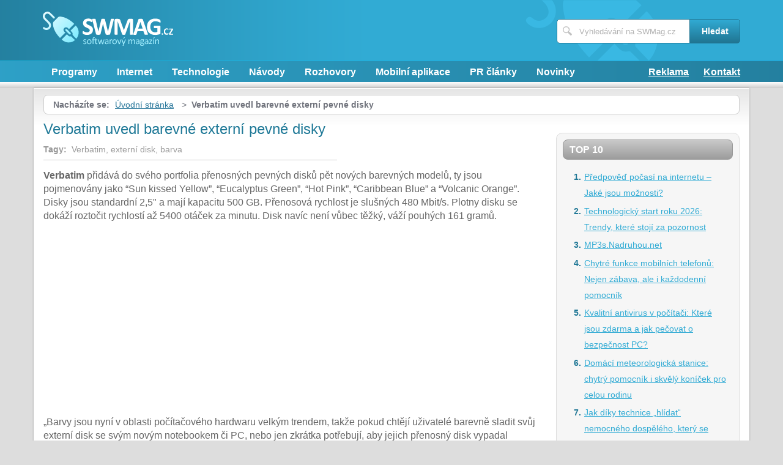

--- FILE ---
content_type: text/html; charset=UTF-8
request_url: https://www.swmag.cz/novinka/657/verbatim-uvedl-barevne-externi-pevne-disky/
body_size: 4775
content:
<!DOCTYPE html>
<!--[if IE 7 ]>    <html lang="cs" class="ie7 no-js"> <![endif]-->
<!--[if IE 8 ]>    <html lang="cs" class="ie8 no-js"> <![endif]-->
<!--[if IE 9 ]>    <html lang="cs" class="ie9 no-js"> <![endif]-->
<!--[if (gt IE 9)|!(IE)]><!--> <html lang="cs" class="no-js"> <!--<![endif]-->
	<head>
		<meta charset="utf-8" />
		<!--[if IE]><meta http-equiv="X-UA-Compatible" content="IE=edge,chrome=1"><![endif]-->
		<meta name="author" content="all: (c) IS Development 2018; e-mail: petr@isdevelopment.cz" />
				<meta name="viewport" content="width=device-width, initial-scale=1.0, minimum-scale=1.0, maximum-scale=1.0, user-scalable=0" />
		<title>Verbatim uvedl barevné externí pevné disky — SWMag.cz</title>
					<meta name="description" content="Komentáře — Verbatim přidává do svého portfolia přenosnýchpevných disků pět nových barevných modelů, ty jsou pojmenovány jako“Sun kissed Yellow”, “Eucalyptus G ..." />
							<meta name="keywords" content="Verbatim, externí disk, barva" />
										<link rel="stylesheet" type="text/css" href="/css/style.css" media="screen" />
		<link rel="stylesheet" type="text/css" href="/css/my.css" media="screen" />
		<link rel="stylesheet" type="text/css" href="/css/print.css" media="print" />
		
		<link rel="shortcut icon" href="favicon.ico?v=2" />
		<script>document.documentElement.className = document.documentElement.className.replace('no-js', 'js');</script>
		<!--[if IE 8 ]> <script src="js/respond.min.js"></script><![endif]-->
	</head>
	<body class="page-homepage">
				<p id="menu-accessibility">
			<a title="Přejít k obsahu (Klávesová zkratka: Alt + 2)" accesskey="2" href="#main">Přejít k obsahu</a>
			<span class="hide">|</span>
			<a href="#menu-main">Přejít k hlavnímu menu</a>
			<span class="hide">|</span>
			<a href="#form-search">Přejít k vyhledávání</a>
		</p>
		<div id="header">
	<div class="row-main">
		<p id="logo">
			<a href="/"><img src="/img/logo-swmag.svg" alt="SWMag.cz softwarový magazín" width="213" height="56" /></a>
		</p>
	</div>
</div>
<div id="menu-main">
	<div class="row-main">
		<a href="#" class="menu-toggle"><span class="vhide">Zobrazit menu</span></a>
		<ul class="reset menu">
				
									
					<li>
													<a class="" href="/kategorie/1/programy/">Programy</a>											</li>										
									
					<li>
													<a class="" href="/kategorie/17/internet/">Internet</a>											</li>										
									
					<li>
													<a class="" href="/kategorie/2/technologie/">Technologie</a>											</li>										
									
					<li>
													<a class="" href="/kategorie/19/navody/">Návody</a>											</li>										
									
					<li>
													<a class="" href="/kategorie/18/rozhovory/">Rozhovory</a>											</li>										
									
					<li>
													<a class="" href="/kategorie/21/mobilni-aplikace/">Mobilní aplikace</a>											</li>										
									
					<li>
													<a class="" href="/kategorie/20/pr-clanky/">PR články</a>											</li>										
							
						<li><a href="/novinky/">Novinky</a></li>
		</ul>
					<ul class="reset r">
									<li><a href="/reklama/">Reklama</a></li>
									<li><a href="/kontakt/">Kontakt</a></li>
							</ul>	
			</div>
</div>
<div class="box-strip">
	<div class="row-main">
		<div class="box-adv">
					</div>
	</div>
</div>		
		<div id="main">
			<div class="row-main">
				<div class="content-main">
					<p id="menu-breadcrumb">
													<strong>Nacházíte se:</strong>
																		
																						<a href="/">Úvodní stránka</a>									
																	
															&nbsp;&gt;&nbsp;
																						<strong>Verbatim uvedl barevné externí pevné disky</strong>
									
														
						
				</p>
				<div class="row">
					<div class="col col-content">
						<div id='newsDetail'>
	<!-- google_ad_section_start -->				
	<h1>Verbatim uvedl barevné externí pevné disky</h1>					
			<p class='tags'>
			<strong>Tagy:</strong>&nbsp;
						
											
				<a href="/vyhledavani/Verbatim/">Verbatim</a>, 						
											
								
				<a href="/vyhledavani/extern%C3%AD-disk/">externí disk</a>, 						
											
								
				<a href="/vyhledavani/barva/">barva</a>						
											
								
		</p>																
						
		
	<div class='cleaner'></div>			
	<div class='in'>
		<!--FULLTEXTSTART--> 
			
<p><strong>Verbatim</strong> přidává do svého portfolia přenosných
pevných disků pět nových barevných modelů, ty jsou pojmenovány jako
“Sun kissed Yellow”, “Eucalyptus Green”, “Hot Pink”, “Caribbean
Blue” a “Volcanic Orange”. Disky jsou standardní 2,5" a mají kapacitu
500 GB. Přenosová rychlost je slušných 480 Mbit/s. Plotny disku se
dokáží roztočit rychlostí až 5400 otáček za minutu. Disk navíc není
vůbec těžký, váží pouhých 161 gramů.</p><div style="margin: 15px 0 15px 0"><div id='banner_news'><div class='content not4bbtext'><script async src="//pagead2.googlesyndication.com/pagead/js/adsbygoogle.js"></script>
<!-- swmag novinky resp -->
<ins class="adsbygoogle"
     style="display:block"
     data-ad-client="ca-pub-0888445885747128"
     data-ad-slot="3479973065"
     data-ad-format="auto"
     data-full-width-responsive="true"></ins>
<script>
(adsbygoogle = window.adsbygoogle || []).push({});
</script></div></div></div>

<p>„Barvy jsou nyní v oblasti počítačového hardwaru velkým trendem,
takže pokud chtějí uživatelé barevně sladit svůj externí disk se svým
novým notebookem či PC, nebo jen zkrátka potřebují, aby jejich přenosný
disk vypadal stylově, nová řada pevných disků od Verbatimu může být
zajímavou volbou,“ uvedl k novince Kai Miroschnik z Verbatim EUMEA.</p>

<div><img src="/assets/novinky/2009-08/novinka00657/upload/photo/Disky.jpg" alt="Disky" /><p class="pictureInfo">Disky</p></div>

<p>Disk se propojuje s počítačem pomocí USB portu, přes ten je také
napájen. Na discích nechybí Nero BackItUp 4 Essentials což je software,
který slouží k zálohování dat.</p>

<p>Zdroj: Tisková zpráva</p>

<!-- by Texy2! -->		<!--FULLTEXTSTOP--> 
	</div>							
	<!-- google_ad_section_end -->
	<p class="box-info">
		Novinka <strong>Verbatim uvedl barevné externí pevné disky</strong> byla publikován 14. srpna 2009 v  02.00. Autorem novinky je <strong>Pavel Dobeš</strong>. Pro diskusi slouží komentáře (0).		
	</p>
</div>
<div id='news_discussion' class='657_verbatim-uvedl-barevne-externi-pevne-disky'>Prosím čekejte ...</div>
						
					</div>
					<div class="col col-side">
						
<div class="box-bnr">
	</div>
<div class="box-side">
			<h3 class="heading">Top 10</h3>	
		<ol>		
									
				<li><a title="Předpověď počasí na internetu – Jaké jsou možnosti?" href="/1534/predpoved-pocasi-2016/">Předpověď počasí na internetu – Jaké jsou možnosti?</a></li>
									
				<li><a title="Technologický start roku 2026: Trendy, které stojí za pozornost" href="/1915/technologicky-start-roku-2026-trendy-ktere-stoji-za-pozornost/">Technologický start roku 2026: Trendy, které stojí za pozornost</a></li>
									
				<li><a title="MP3s.Nadruhou.net" href="/152/mp3s-nadruhou-net/">MP3s.Nadruhou.net</a></li>
									
				<li><a title="Chytré funkce mobilních telefonů: Nejen zábava, ale i každodenní pomocník" href="/1909/chytre-funkce-mobilnich-telefonu-nejen-zabava-ale-i-kazdodenni-pomocnik/">Chytré funkce mobilních telefonů: Nejen zábava, ale i každodenní pomocník</a></li>
									
				<li><a title="Kvalitní antivirus v počítači: Které jsou zdarma a jak pečovat o bezpečnost PC?" href="/1907/kvalitni-antivirus-v-pocitaci-ktere-jsou-zdarma-a-jak-pecovat-o-bezpecnost-pc/">Kvalitní antivirus v počítači: Které jsou zdarma a jak pečovat o bezpečnost PC?</a></li>
									
				<li><a title="Domácí meteorologická stanice: chytrý pomocník i skvělý koníček pro celou rodinu" href="/1911/domaci-meteorologicka-stanice-chytry-pomocnik-i-skvely-konicek-pro-celou-rodinu/">Domácí meteorologická stanice: chytrý pomocník i skvělý koníček pro celou rodinu</a></li>
									
				<li><a title="Jak díky technice „hlídat“ nemocného dospělého, který se může ztratit? " href="/1910/jak-diky-technice-hlidat-nemocneho-dospeleho-ktery-se-muze-ztratit/">Jak díky technice „hlídat“ nemocného dospělého, který se může ztratit? </a></li>
									
				<li><a title="Univerzální technologické dárky: co věnovat na Vánoce všem generacím" href="/1914/univerzalni-technologicke-darky-co-venovat-na-vanoce-vsem-generacim/">Univerzální technologické dárky: co věnovat na Vánoce všem generacím</a></li>
									
				<li><a title="Proč nestačí chránit jen počítač: zabezpečte i svůj mobil, než bude pozdě" href="/1913/proc-nestaci-chranit-jen-pocitac-zabezpecte-i-svuj-mobil-nez-bude-pozde/">Proč nestačí chránit jen počítač: zabezpečte i svůj mobil, než bude pozdě</a></li>
									
				<li><a title="Technologie měření došlapu může odhalit, proč vás bolí nohy nebo záda" href="/1908/technologie-mereni-doslapu-muze-odhalit-proc-vas-boli-nohy-nebo-zada/">Technologie měření došlapu může odhalit, proč vás bolí nohy nebo záda</a></li>
						
		</ol>		
		<h3 class="heading">Tagy</h3>	
	<p class="tag-cloud">		
				
						
				<a class="tag-9" href="/vyhledavani/syst%C3%A9m-automatick%C3%A9ho-p%C5%99ivol%C3%A1n%C3%AD-pomoci%2C-eCall%2C/">systém automatického přivolání pomoci, eCall,</a>			
						
				<a class="tag-3" href="/vyhledavani/Pravopis/">Pravopis</a>			
						
				<a class="tag-4" href="/vyhledavani/antivirus/">antivirus</a>			
						
				<a class="tag-5" href="/vyhledavani/p%C5%99eklada%C4%8D%2C-translator/">překladač, translator</a>			
						
				<a class="tag-2" href="/vyhledavani/Google/">Google</a>			
						
				<a class="tag-8" href="/vyhledavani/aplikace-pro-zdrav%C3%AD%2C-zdravotn%C3%AD-aplikace/">aplikace pro zdraví, zdravotní aplikace</a>			
						
				<a class="tag-6" href="/vyhledavani/st%C5%99ih/">střih</a>			
						
				<a class="tag-7" href="/vyhledavani/Windows/">Windows</a>			
						
				<a class="tag-1" href="/vyhledavani/antivirus%2C-jak-zabezpe%C4%8Dit-po%C4%8D%C3%ADta%C4%8D-p%C5%99ed-napaden%C3%ADm/">antivirus, jak zabezpečit počítač před napadením</a>			
						
				<a class="tag-10" href="/vyhledavani/-Internet/"> Internet</a>			
					
					
	</p>
	<h3 class="heading">Doporučujeme</h3>
	<div id='advise' class='not4bbtext'>
				
						
				<p>Máte tiskárnu? Ať již jste firma či spotřebitel, vyzkoušejte naše tonery ve slevě. <a href="https://www.tonerynaplne.cz/hp" title="Tonery a náplně do tiskáren Hewlett Packard">Tonery a náplně do tiskáren HP</a> máme za bezkonkurenční ceny.</p>			
				
					
	</div>
	<div id='other_articles_content'>
		Prosím čekejte ... 
	</div>
</div>
						
					</div>
				</div>
			</div>
		</div>
		<div class="box-search">
	<div class="row-main">
		<a href="#" class="toggle-search"><span class="vhide">Zobrazit vyhledávání</span></a>
		<form id="form-search" action="/article/search/" method="post">			<p>
				<label for="search" class="vhide">Hledat</label>
				<span class="inp-fix">
					<span class="icon icon-search"></span>
					<input type="text" class="inp-text" name="search" id="search" placeholder="Vyhledávání na SWMag.cz" />
				</span>
			</p>
			<p>
				<button type="submit" class="btn">
					<span>Hledat</span>
				</button>
			</p>
		</form>	</div>
</div>		<div id="footer">
			<div class="row-main">
	<p class="top">
		<a href="#main" class="js-slide-to"><span class="vhide">Nahoru</span></a>
	</p>
			<ul class="menu-footer">
							<li><a href="/kontakt/">Kontakt</a></li>				
							<li><a href="/reklama/">Reklama</a></li>				
					</ul>	
		<p class="img medianest">
		<a href="http://www.medianest.cz/" target="_blank"><img src="/img/logo-media-nest.svg" alt="Media nest" width="130" height="47"></a>
	</p>
	<p class="cnt">
		<strong>SWMag.cz</strong> - softwarový magazím (ISSN 1802-856X) <a class="rss" href="/feed/type/article/"><img width="16" height="11" src="/img/illust/rss.jpg" alt="RSS" /></a><br />
		Přebírání textů z těchto stránek je bez svolení autora trestné.
	</p>
</div>		</div>
				<script type="text/javascript" src="/min/serve/g/default_js/1679045366/"></script>		
		<script>
			App.run({})
		</script>
				<script>
  (function(i,s,o,g,r,a,m){i['GoogleAnalyticsObject']=r;i[r]=i[r]||function(){
  (i[r].q=i[r].q||[]).push(arguments)},i[r].l=1*new Date();a=s.createElement(o),
  m=s.getElementsByTagName(o)[0];a.async=1;a.src=g;m.parentNode.insertBefore(a,m)
  })(window,document,'script','https://www.google-analytics.com/analytics.js','ga');
  ga('create', 'UA-603021-6', 'auto');
  ga('send', 'pageview');
</script>	</body>
</html>

--- FILE ---
content_type: text/html; charset=UTF-8
request_url: https://www.swmag.cz/autocomplete/generateDiscussion
body_size: 121
content:
<h2 class='heading secondary'>Diskuse k novinkám</h2>
<p>Tento článek neobsahuje dosud žádný komentář.</p>
<p>
<a class="btn" href="/novinka/657/verbatim-uvedl-barevne-externi-pevne-disky/komentare/"><span>Přidat příspěvek</span></a>
</p>


--- FILE ---
content_type: text/html; charset=utf-8
request_url: https://www.google.com/recaptcha/api2/aframe
body_size: 251
content:
<!DOCTYPE HTML><html><head><meta http-equiv="content-type" content="text/html; charset=UTF-8"></head><body><script nonce="CM6kzRxXTzDSyiLKlR1SfA">/** Anti-fraud and anti-abuse applications only. See google.com/recaptcha */ try{var clients={'sodar':'https://pagead2.googlesyndication.com/pagead/sodar?'};window.addEventListener("message",function(a){try{if(a.source===window.parent){var b=JSON.parse(a.data);var c=clients[b['id']];if(c){var d=document.createElement('img');d.src=c+b['params']+'&rc='+(localStorage.getItem("rc::a")?sessionStorage.getItem("rc::b"):"");window.document.body.appendChild(d);sessionStorage.setItem("rc::e",parseInt(sessionStorage.getItem("rc::e")||0)+1);localStorage.setItem("rc::h",'1768756578087');}}}catch(b){}});window.parent.postMessage("_grecaptcha_ready", "*");}catch(b){}</script></body></html>